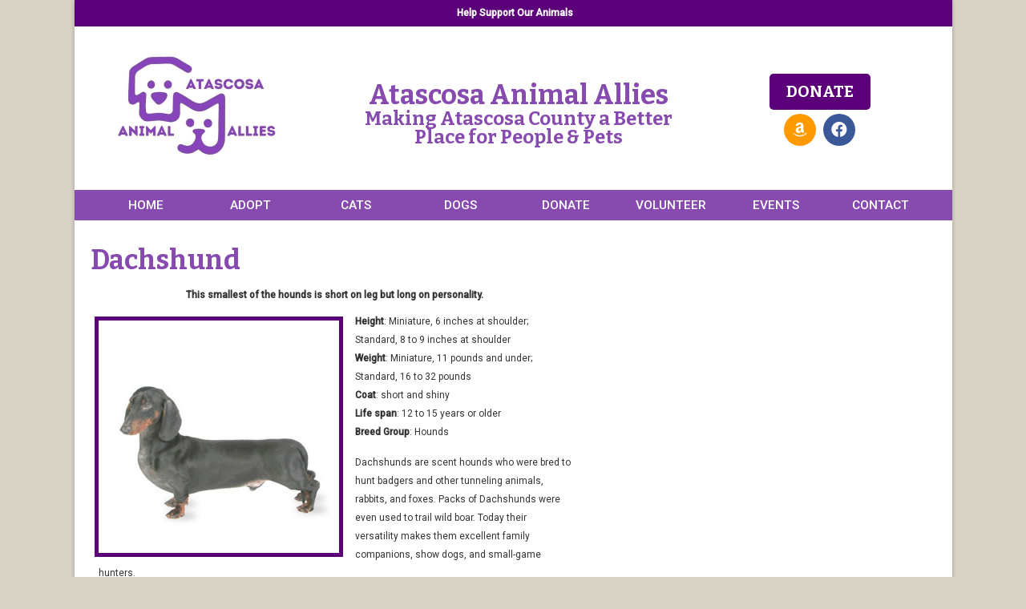

--- FILE ---
content_type: text/html; charset=UTF-8
request_url: https://www.atascosaanimalallies.org/info/breedInfo?BreedID=127
body_size: 14242
content:
<!DOCTYPE html>

<html>

<head>
<meta name="description" CONTENT="Atascosa Animal Allies Dog and Cat Rescue is located in Pleasanton, Texas 78064">
<meta property="og:title" content="Welcome to AAA "/>
<meta property="og:description" content="Atascosa Animal Allies Dog and Cat Rescue is located in Pleasanton, Texas 78064"/>
<meta property="og:url" content="https://atasanimalallies.rescuegroups.org/info/breedInfo?BreedID=127"/>
<meta property="og:type" content="cause"/>
<meta property="og:site_name" content="Atascosa Animal Allies"/>
<meta http-equiv="Content-Type" content="text/html;charset=utf-8">
<meta http-equiv="Content-Language" content="en">
<title>Welcome to AAA </title>
<script src='https://www.google.com/recaptcha/api.js'></script>
<!-- Start Styles -->
<link rel="stylesheet" type="text/css" href="https://s3.amazonaws.com/filestore.rescuegroups.org/css/site/8722.css?serial=116&a0038" />
<link rel="stylesheet" type="text/css" media="print" href="https://s3.amazonaws.com/filestore.rescuegroups.org/css/partner/layout109_print.css" />
<!-- End Styles -->
<!-- Start JavaScript includes -->
<script language=Javascript type="text/javascript" src="https://s3.amazonaws.com/filestore.rescuegroups.org/scripts/lang_en.js?a0038"></script>
<script language=Javascript type="text/javascript" src="https://s3.amazonaws.com/filestore.rescuegroups.org/scripts/validation.js?a0038"></script>
<script language=Javascript type="text/javascript" src="/scripts/calendar/calendar2.js?a0038"></script>
<script language=Javascript type="text/javascript" src="https://s3.amazonaws.com/filestore.rescuegroups.org/scripts/rescuegroups.js?a0038"></script>

<!-- JQUERY INCLUDES -->
<script src="https://ajax.googleapis.com/ajax/libs/jquery/1/jquery.min.js" type="text/javascript"></script>
<script src="https://s3.amazonaws.com/filestore.rescuegroups.org/scripts/noncvs/jquery-json.js?a0038" type="text/javascript"></script>
<!-- END JQUERY INCLUDES -->

<!-- LIGHTBOX/PRETTYPHOTO INCLUDES -->
<link rel="stylesheet" href="https://s3.amazonaws.com/filestore.rescuegroups.org/scripts/noncvs/prettyphoto/css/prettyPhoto.css?a0038" type="text/css" media="screen" charset="utf-8" />
<script src="https://s3.amazonaws.com/filestore.rescuegroups.org/scripts/noncvs/prettyphoto/js/jquery.prettyPhoto.js?a0038" type="text/javascript" charset="utf-8"></script>
<!-- END LIGHTBOX/PRETTYPHOTO INCLUDES -->

<!-- End JavaScript includes -->

<!-- Start Custom Page Header -->
<link rel="preconnect" href="https://fonts.gstatic.com">
<link href="https://fonts.googleapis.com/css2?family=Bitter:wght@700&family=Roboto:wght@400;500&display=swap" rel="stylesheet">

<link rel="stylesheet" href="https://use.fontawesome.com/releases/v5.14.0/css/all.css" integrity="sha384-HzLeBuhoNPvSl5KYnjx0BT+WB0QEEqLprO+NBkkk5gbc67FTaL7XIGa2w1L0Xbgc" crossorigin="anonymous">

<!-- End Custom Page Header -->

</head>

<body id="Page1166" class="yui-skin-sam">

<script type="text/javascript">
var gScriptsURL = "https://s3.amazonaws.com/filestore.rescuegroups.org/scripts";
var gImagesURL = "https://s3.amazonaws.com/imagesroot.rescuegroups.org";
var gImagesOursURL = "https://s3.amazonaws.com/imagesroot.rescuegroups.org";
</script>

<!-- Google tag (gtag.js) -->
<script async src="https://www.googletagmanager.com/gtag/js?id=G-2YLGBZWPMB"></script>
<script>
  window.dataLayer = window.dataLayer || [];
  function gtag(){dataLayer.push(arguments);}
  gtag('js', new Date());

  gtag('config', 'G-2YLGBZWPMB');
</script>

<script language=Javascript src="https://s3.amazonaws.com/filestore.rescuegroups.org/scripts/noncvs/menu_files/menu.js"></script>


<script language=Javascript src="/custom/layout/109/menu_tpl.js"></script>

<script language=Javascript src="/custom/layout/109/menu_items?SiteMenuID=2045"></script>

<div id="bodyContainer" class="siteWidth">
<a name="top"></a>
<table id="header" cellpadding="0" cellspacing="0" border="0" class="siteWidth">
<tbody>
<tr><td id="headerContent">
<div id="editableHeader" class=""><div class="topBar">
<div><a href="https://www.chewy.com/g/atascosa-animal-allies-inc_b73397204">Help Support Our Animals</a></div>
</div>

<table style="width: 100%;">
<tbody>
<tr>
<td style="width: 231px; vertical-align: middle;"><a href="/"><img alt="Atascosa Animal Allies Logo" height="150" id="logo" src="https://s3.amazonaws.com/imagesroot.rescuegroups.org/webpages/s8722nbdhdoa7f67.jpg" style="border-width: 0px; border-style: solid;" width="250"></a></td>
<td style="width: 337px; vertical-align: middle;">
<h1 style="text-align: center;">Atascosa Animal Allies</h1>

<h2 style="text-align: center;">Making Atascosa County a Better Place for People &amp; Pets</h2>
</td>
<td style="width: 258px; vertical-align: middle;">
<h4 align="center"><a href="/info/donate">Donate</a></h4>

<div><div class="color-social-media-icons"> 
<a href="https://smile.amazon.com/ch/82-3068046"><i class="fab fa-amazon"></i></a> 
<a href="https://www.facebook.com/Atascosaanimalalliesrescue"><i class="fab fa-facebook"></i></a> 
<!--<a href="https://twitter.com/"><i class="fab fa-twitter"></i></a>-->
<!--<a href="https://www.instagram.com/"><i class="fab fa-instagram"></i></a>-->
<!--<a href="https://www.tiktok.com/@"><i class="fab fa-tiktok"></i></a>-->
</div></div>
</td>
</tr>
</tbody>
</table>
</div></div>
</td></tr>
<tr><td id="headerMenu">
<script language="JavaScript" type="text/javascript">
<!--//
new menu (LAYOUTMENU_ITEMS0, LAYOUTMENU_POS1, {'forms' : ["fdiv"], 'zIndex' : 20});
//-->
</script>
</td></tr>
</tbody>
</table>
<table id="content" class="siteWidth" cellpadding="0" cellspacing="0" border="0">
<tbody>
<tr>

<td id="left"><div id="leftContainer">
<script language="JavaScript" type="text/javascript">
document.getElementById("left").style.display='none';
</script>
</div></td>

<td id="center"><div id="centerContainer">
  	<div id="pageMessagesContainer" style="display:none">
  	  	<div class="pageMessagesBox" id="pageMessagesBox"></div>
  	</div>
  	

<!-- End Top Include -->
<style>

body {
	text-align:left;
  font-size:12px;
  font-wieght:normal;
}

#breedInfoContainer {
	width:610px;
	text-align:center;
}
#breedSummary {
	text-align:center;
	margin-left:auto;
	margin-right:auto;
	font-weight:bold;
	margin-bottom:10px;
}

#breedTop {
	width:600px;
	display:block;
}

#breedPhoto {
 padding:5px;
 float:left;
 margin-right:10px;
 display:inline;
}

#breedPhoto img {
 vertical-align:top;
 border:5px solid #5C007A;
 float:left;
}

#breedTopRight{
	margin-left:10px;
	text-align:left;
}

#breedMore {
display:block;
margin-top:10px;
width:auto;
}

.breedInfoVital {
	font-weight:bold;
}

.breedInfoRating img {
 vertical-align:middle;
}

#breedStats {
	margin-bottom:15px;
}

#breedDescription {

}

#breedInfoMore{
}

.breedInfoMoreRow {
width:400px;
height:20px;
display:block;
margin-top:4px;
margin-bottom:4px;
margin-left:auto;
margin-right:auto;
}

.breedInfoCharacteristic {
	width:200px;
	text-align:left;
	float:left;
}

.breedInfoRating {
	width:200px;
	text-align:right;
	float:left;
}

.barOn {
	display:inline;
	margin-right:3px;
	background-color:#333;
	border:1px solid #333;
}

.barOff {
	height:10px;
	width:5px;
	display:inline;
	margin-right:3px;
	background-color:#FFF;
	border:1px solid #333;
}

#linktodogtime{
	margin-left:10px;
}
</style>

  <link rel="canonical" href="http://dogtime.com/dog-breeds/dachshund"/>
	<div id="breedInfoContainer">
	<div class="pageCenterTitle">Dachshund</div>
	<div id="breedSummary">This smallest of the hounds is short on leg but long on personality.</div>
	<div id="breedTop">
	<div id="breedPhoto"><img src="https://s3.amazonaws.com/imagesroot.rescuegroups.org/breedinfo/breeds/large/dachshund.jpg"></div>
	<div id="breedTopRight">
	<div id="breedStats">
	<span class="breedInfoVital">Height</span>: <span class="breedInfoStat">Miniature, 6 inches at shoulder; Standard, 8 to 9 inches at shoulder</span><br>
	<span class="breedInfoVital">Weight</span>: <span class="breedInfoStat">Miniature, 11 pounds and under; Standard, 16 to 32 pounds</span><br>
	<span class="breedInfoVital">Coat</span>: <span class="breedInfoStat">short and shiny</span><br>
	<span class="breedInfoVital">Life span</span>: <span class="breedInfoStat">12 to 15 years or older</span><br>
	<span class="breedInfoVital">Breed Group</span>: <span class="breedInfoStat">Hounds</span><br>
	</div>
	<div id="breedDescription">Dachshunds are scent hounds who were bred to hunt badgers and other tunneling animals, rabbits, and foxes. Packs of Dachshunds were even used to trail wild boar. Today their versatility makes them excellent family companions, show dogs, and small-game hunters.</div>
	</div>
	</div>
	<div id="linktodogtime">
	<a href="http://dogtime.com/dog-breeds/dachshund" target="_blank">Dachshund</a> profile on DogTime.com
	</div>
	<div id="breedMore">
	<div class="pageCenterTitle">General Characteristics</div>
					<div class="breedInfoMoreRow">
<div class="breedInfoCharacteristic">Amount of shedding</div>
<div class="breedInfoRating"><div class="barOn">&nbsp;&nbsp;</div><div class="barOn">&nbsp;&nbsp;</div><div class="barOn">&nbsp;&nbsp;</div><div class="barOff">&nbsp;&nbsp;</div><div class="barOff">&nbsp;&nbsp;</div></div></div>
										<div class="breedInfoMoreRow">
<div class="breedInfoCharacteristic">Cold tolerance</div>
<div class="breedInfoRating"><div class="barOn">&nbsp;&nbsp;</div><div class="barOn">&nbsp;&nbsp;</div><div class="barOff">&nbsp;&nbsp;</div><div class="barOff">&nbsp;&nbsp;</div><div class="barOff">&nbsp;&nbsp;</div></div></div>
										<div class="breedInfoMoreRow">
<div class="breedInfoCharacteristic">Drooling potential</div>
<div class="breedInfoRating"><div class="barOn">&nbsp;&nbsp;</div><div class="barOff">&nbsp;&nbsp;</div><div class="barOff">&nbsp;&nbsp;</div><div class="barOff">&nbsp;&nbsp;</div><div class="barOff">&nbsp;&nbsp;</div></div></div>
										<div class="breedInfoMoreRow">
<div class="breedInfoCharacteristic">Ease of training</div>
<div class="breedInfoRating"><div class="barOn">&nbsp;&nbsp;</div><div class="barOn">&nbsp;&nbsp;</div><div class="barOn">&nbsp;&nbsp;</div><div class="barOff">&nbsp;&nbsp;</div><div class="barOff">&nbsp;&nbsp;</div></div></div>
					<div class="breedInfoMoreRow">
<div class="breedInfoCharacteristic">Friendly toward strangers</div>
<div class="breedInfoRating"><div class="barOn">&nbsp;&nbsp;</div><div class="barOn">&nbsp;&nbsp;</div><div class="barOff">&nbsp;&nbsp;</div><div class="barOff">&nbsp;&nbsp;</div><div class="barOff">&nbsp;&nbsp;</div></div></div>
																									<div class="breedInfoMoreRow">
<div class="breedInfoCharacteristic">Predatory tendencies</div>
<div class="breedInfoRating"><div class="barOn">&nbsp;&nbsp;</div><div class="barOn">&nbsp;&nbsp;</div><div class="barOn">&nbsp;&nbsp;</div><div class="barOn">&nbsp;&nbsp;</div><div class="barOn">&nbsp;&nbsp;</div></div></div>
										<div class="breedInfoMoreRow">
<div class="breedInfoCharacteristic">Vigor</div>
<div class="breedInfoRating"><div class="barOn">&nbsp;&nbsp;</div><div class="barOn">&nbsp;&nbsp;</div><div class="barOff">&nbsp;&nbsp;</div><div class="barOff">&nbsp;&nbsp;</div><div class="barOff">&nbsp;&nbsp;</div></div></div>
															<div class="breedInfoMoreRow">
<div class="breedInfoCharacteristic">Potential for weight gain</div>
<div class="breedInfoRating"><div class="barOn">&nbsp;&nbsp;</div><div class="barOn">&nbsp;&nbsp;</div><div class="barOn">&nbsp;&nbsp;</div><div class="barOn">&nbsp;&nbsp;</div><div class="barOn">&nbsp;&nbsp;</div></div></div>
					<div class="breedInfoMoreRow">
<div class="breedInfoCharacteristic">Sensitivity</div>
<div class="breedInfoRating"><div class="barOn">&nbsp;&nbsp;</div><div class="barOn">&nbsp;&nbsp;</div><div class="barOn">&nbsp;&nbsp;</div><div class="barOn">&nbsp;&nbsp;</div><div class="barOff">&nbsp;&nbsp;</div></div></div>
					<div class="breedInfoMoreRow">
<div class="breedInfoCharacteristic">Watchdog ability</div>
<div class="breedInfoRating"><div class="barOn">&nbsp;&nbsp;</div><div class="barOn">&nbsp;&nbsp;</div><div class="barOn">&nbsp;&nbsp;</div><div class="barOff">&nbsp;&nbsp;</div><div class="barOff">&nbsp;&nbsp;</div></div></div>
					<div class="breedInfoMoreRow">
<div class="breedInfoCharacteristic">Affectionate with family</div>
<div class="breedInfoRating"><div class="barOn">&nbsp;&nbsp;</div><div class="barOn">&nbsp;&nbsp;</div><div class="barOn">&nbsp;&nbsp;</div><div class="barOn">&nbsp;&nbsp;</div><div class="barOff">&nbsp;&nbsp;</div></div></div>
					<div class="breedInfoMoreRow">
<div class="breedInfoCharacteristic">Compatible with kids</div>
<div class="breedInfoRating"><div class="barOn">&nbsp;&nbsp;</div><div class="barOn">&nbsp;&nbsp;</div><div class="barOff">&nbsp;&nbsp;</div><div class="barOff">&nbsp;&nbsp;</div><div class="barOff">&nbsp;&nbsp;</div></div></div>
					<div class="breedInfoMoreRow">
<div class="breedInfoCharacteristic">Easy to groom</div>
<div class="breedInfoRating"><div class="barOn">&nbsp;&nbsp;</div><div class="barOn">&nbsp;&nbsp;</div><div class="barOn">&nbsp;&nbsp;</div><div class="barOff">&nbsp;&nbsp;</div><div class="barOff">&nbsp;&nbsp;</div></div></div>
										<div class="breedInfoMoreRow">
<div class="breedInfoCharacteristic">General health</div>
<div class="breedInfoRating"><div class="barOn">&nbsp;&nbsp;</div><div class="barOn">&nbsp;&nbsp;</div><div class="barOff">&nbsp;&nbsp;</div><div class="barOff">&nbsp;&nbsp;</div><div class="barOff">&nbsp;&nbsp;</div></div></div>
							</div>
	<div style="font-weight:bold;font-size:1.2em; padding:3px; margin-top:10px;" align="center">
	<a style="text-decoration:none;" href="http://dogtime.com">
	Brought to you by <img style="vertical-align:middle;" src="http://dogtime.com/images/link/btn_link_88x31.gif" border="0" target="_blank" alt="DogTime is the premier site for people to find a dog match, research dogs of all breeds, and find a list of top dog names." /></a>
	</div>
	<br><br>
	</div>
	
</body>
</html>

--- FILE ---
content_type: text/html; charset=UTF-8
request_url: https://www.atascosaanimalallies.org/custom/layout/109/menu_items?SiteMenuID=2045
body_size: 528
content:

// menu_items.js file
// comments block here

var LAYOUTMENU_ITEMS0 =[

["Home", "/"],
["Adopt", "/info/adoption"],
["Cats", "#", null,
	["View Cats", "/animals/browse?species=Cat"],
	["Barn Cats", "/info/display?PageID=19642"]
],
["Dogs", "/animals/browse?species=Dog"],
["Donate", "/info/donate"],
["Volunteer", "/info/display?PageID=20958"],
["Events", "/info/events"],
["Contact", "/info/contact", null,
	["About Us", "/info/index"],
	["Successful Adoptions", "/animals/successes"],
	["Photo Gallery", "/info/photos"]
]
];


--- FILE ---
content_type: text/css
request_url: https://s3.amazonaws.com/filestore.rescuegroups.org/css/site/8722.css?serial=116&a0038
body_size: 44950
content:
body {
  margin: 0;
  border:0;
  background-color: #FFF;
}

body, td, .standardText {
  font-family: Tahoma, Geneva, sans-serif;
  color: #333;
}

.mceContentBody, .editorBody {
   background: #FFF !important;
	 font-size: inherit;
   font-size:14px;
	 text-align:left;
	 padding:5px;
}

input, select {
  font-family: Tahoma, Geneva, sans-serif;
  font-size: smaller;
	margin: 2px;
	padding: 1px;
}

.pageCenterTitle {
  text-align: center;
  font-size: 20px;
  font-weight: bold;
  padding-top: 10px;
  padding-bottom: 12px;
  display:block;
}

legend {
  font-size: 1.2em;
  font-weight: bold;
  padding:0 5px;
}

.navLinks {
  TEXT-ALIGN: center;
  padding-bottom: 20px;
  font-size: smaller;
}

.standout {
  color: #5C007A !important;
}

a:link, .standout {
  color: #5C007A;
}

a:visited {
  color: #5C007A;
}

a:active {
  color: #5C007A;
}

a:hover {
  color: #9C64A6;
}


.secondary {
  color: #FFF;
  background-color: #874BAF;
}

.secondary .editableShow {
  border: 1px solid #FFF;
}

.strong {
  color: WHITE;
  background-color: #5C007A;
}

.menuText {
  font-size: 10px;
  color: #FFF;
}

.menuText a:link, .menuText a:visited {
  color: #FFF;
  text-decoration: none;
}

.menuText a:hover {
  color: #5C007A;
}

.menuL1, .menuL2, .menuL3 {
  cursor: default;
}

.contentSectionHeader {
  background-color: #874BAF;
  text-align: center;
  font-weight: Bold;
  font-style: Italic;
  color: #FFF;
	margin: 8px 0px 8px 0px;
	display:block;
}

.fieldMessageArea {
  white-space: no-wrap;
  margin-left: 3px;
  font-weight: bold;
}

.ddDivider {
  background-color: beige;
  letter-spacing: .5px;
  font-weight: bold;
}

.ddControl {
  color: darkred;
}

.ddCurrent {
  color: darkred;
  font-weight: bold;
}

.ddFaded {
}

/*  Table styles  */

table.portalTable {
	width: 450px;
  margin-top: 4px;
	margin-bottom: 4px;
	border: 1px solid #333;
	empty-cells: show;
  border-collapse: collapse;
}

.portalTable caption {
  font-size: 120%;
	font-weight: bold;
}

.portalTable thead td, .portalTable tfoot td {
	border-bottom: 1px inset #333;
  background-color: #874BAF;
  font-size: .72em;
  font-weight: bold;
  color: #FFF;
  padding: 4px;
  white-space: nowrap;
	vertical-align: middle;
}

.portalTable thead td a:hover {
  cursor: pointer;
}

.portalTable td {
  font-size: .72em;
  vertical-align: top;
	padding: 4px;
}

.portalTableSectionLeft {
  font-size: 115%;
  float: left;
  display: inline;
}

.portalTableSectionRight {
  background-color: #FFF;
	color: #333;
  float: right;
  display: inline;
  padding: 3px;
}

.portalTableSectionRight div {
  border-left: 4px solid #333;
}

.portalTableName {
  text-align: right;
  vertical-align: top;
  border-bottom: 1px inset #333;
}

.portalTableValue {
  border-bottom: 1px inset #333;
  padding-left: 8px !important;
  text-align: left;
}

.portalTableValueRequired {
  border-left: 4px solid #333;
  border-bottom: 1px inset #333;
  text-align: left;
}

.portalTableValueStandout {
  border-bottom: 1px inset #333;
  padding-left: 8px !important;
  color: #FFF;
  background-color: #874BAF;
}

.portalTableValue .fieldError, .portalTableValueRequired .fieldError {
	color: #5C007A;
	font-weight: bold;
}

.portalText, .portalTable textarea {
  color: #333;
  border: 1px solid #333;
  font-family: Tahoma, Geneva, sans-serif;
  font-size: 1.1em;
}

.portalTableValue>.portalText {
  font-size: 1em;
	padding: 1px;
}

.portalTable select, .portalSelect {
  color: #333;
  border: 1px solid #333;
	font-size: 1em;
}

.portalCheckbox {
  margin: 0px;
}

.portalButton, .portalSubmit, .submit {
  background-color: #874BAF;
  font-weight: bold;
  color: #FFF;
  border: 1px solid #FFF;
  margin: 10px 5px;
}

.portalButton:hover, .portalSubmit:hover, .submit:hover {
  background-color: #5C007A;
  color: WHITE;
  border: 1px solid #874BAF;
}

.portalActions {
  text-align: left;
  font-weight: bold;
  vertical-align: top;
}

.portalTable .sorttable_nosort {
  white-space: nowrap;
}

.atb {
  border-bottom: 1px inset #874BAF;
  line-height: 1.5em;
}

/*  End Table Styles  */

.addNewItem {
  white-space: nowrap;
}

.center {
  text-align: center;
}

.message {
  margin-left: auto;
  margin-right: auto;
  text-align: center;
  width: 300px;
  padding: 10px;
  margin-bottom: 15px;
  background-color: #874BAF;
  border: black solid 1px;
  font-weight: bold;
  font-size: 13px;
  color: #FFF;
}

#pageMessagesBox {
  margin-left: auto;
  margin-right: auto;
  text-align: center;
  width: 500px;
  padding: 10px;
  margin-bottom: 15px;
  background-color: #874BAF;
  border: black solid 1px;
  font-size: 13px;
  color: #FFF;
}

.pageMessageError {
  margin:3px;
  margin-bottom:7px;
  text-align:left;
}

a.clicktoerror {
  text-decoration:underline;
  cursor:pointer;
  font-weight:bold;
}

a.clicktoerror:hover {
  text-decoration:none;
}

.error, .required {
color: #5C007A;
font-weight: bold;
font-size: .85em;
margin-left: 2px;
}

.note {
color: #5C007A;
font-size: .85em;
}

.formButtons {
text-align:center;
}

.comments {
  font-size: .85em;
  background-color: #874BAF;
  color: #FFF;
  margin: 20px;
  padding: 8px;
  border: 1px solid #FFF;
}

.rainbowbridgeTop, .browsekittensTop, .browseTop {
  margin: 5px;
}

.littlespace {
  margin: 8px;
}

.animalDetailBlock {
  margin-top: 15px;
  margin-bottom: 15px;
}

.animalDetailTitle {
  font-weight: bold;
}

.smallFormField {
  margin: 1px;
  padding: 1px;
  font-size: 10px;
  border-style: solid;
  border-width: 1px;
  border-color: black;
}

.flags {
  text-align: center;
}

.flags img {
  border: none;
  vertical-align: middle;
}

.translate {
  background-color: yellow;
  color: black;
  font-weight: bold;
  cursor: pointer;
}

.nowrap {
  white-space: nowrap;
}

.inline {
	display : inline;
}

.animalimg {
  text-decoration: none;
    border: 1px solid black;
}

.logoimg {
  border: none;
  margin: 5px;
}

.AnimalAd {
  border: none;
  text-align: center;
  font-size: x-small;
  margin:10px
}

.smaller, .boxedLinks {
  font-size: smaller;
}

.iGive {
  background-image: url(https://s3.amazonaws.com/imagesroot.rescuegroups.org/swingbags120.gif);
}

.noFormatting {
  margin: 10px;
}

.littleFont{
	font-size:0.65em;
}

.affiliate {
	text-align : center;
	font-size:0.65em;
	margin-left : auto;
	margin-right : auto;
	margin-top : 5px;
	width : 100%;
}

#affiliateVolunteerMatch {
	background-color:white;
	margin-left:auto;
	margin-right:auto;
	width:130px;
}

#affiliateUnitedWay {
	background-color:white;
	margin-left:auto;
	margin-right:auto;
	width:100px;
}

#affiliatePaypal {
  width: 73px;
  height: 44px;
  margin-right: auto;
  margin-left: auto;
  background: url(https://s3.amazonaws.com/imagesroot.rescuegroups.org/x-click-butcc-donate.gif);
  background-repeat: no-repeat;
  background-position: center;
  cursor: pointer;
}

/*  Admin only styles  */

.adminMenu {
  width: 100%;
  background: #874BAF;
}

.adminOnly {
  font-weight: bold;
  color: #5C007A;
}

.QAHidden {
	font-size: smaller;
	display: none;
}
.QAVisible {
	font-size: smaller;
	display: block;
}

.completedFormQuestion {
  font-weight: bold;
}

.completedFormAnswer {
}

/* Styles for the Tigra Menu */
/* Style for a block - DIV */
.m0table {
	background: #5C007A;
	border: 1px none #5C007A;
}
/* Style for outer tag, mout (mouse out) state */
.m0mouto {
	background: #FFF;
}

.m0movero, .m0mdowno {
	background: #874BAF;
}

/* Style for inner tag, mover (mouse over) state */
.m0inner, .m0mouti, .m0moveri, .m0mdowni {
	font-family: Tahoma, Geneva, sans-serif;
	font-size: 12px;
	padding: 3px;
}

.m0mouti {
  background-color: #FFF;
  color: #333;
}

.m0moveri {
  background-color: #874BAF;
  color: #FFF;
}

.m0mdowni {
  background-color: #5C007A;
  color: WHITE;
}

#actionsButtonsBottom, #actionsButtonsTop {
  width: 525px;
	margin-left: auto;
	margin-right: auto;
}

.dataTableForm {
  display: inline;
}

#PageFooter {
  margin-top: 15px;
}

#PageHeader {
  margin-bottom: 15px;
}

.hiddenNotification {
  display: none;
}

.visibleNotification {
  font-size: .7em;
  background-color: #874BAF;
  color: #FFF;
  border: 1px solid #FFF;
  width: 250px;
  padding: 3px;
  white-space: nowrap;
  margin-left: auto;
  cursor: pointer;
	font-weight: bold;
	text-align: center;
  position: fixed;
  _position: absolute;
  top: 0px;
	_top:expression(eval(document.body.scrollTop));
  right: 0px;
}

html>body>.visibleNotification {
  position: fixed;
}

.copyright {
  text-align: center;
	margin: 15px;
	font-size:.65em;
}

.poweredby {
  text-align: center;
	margin: 15px;
}

.browsePicture{
float:left !important;
height:auto;
margin-right:15px;
overflow : hidden;
text-align:center !important;
width:260px;
}

.browseInfo{
text-align:left !important;
float : left !important;
width : 200px;
height:auto;
}

.browse{
text-align:left !important;
height:auto;
overflow : hidden;
width: 480px;
font-size: smaller;
margin-bottom : 15px;
margin-right : auto;
margin-left : auto;
}

.browseNoPicture {
border-bottom:2px solid black;
border-top:2px solid black;
float:left !important;
height:auto;
margin-right:15px;
overflow:hidden;
text-align:center !important;
width:260px;
}

.browseContainer {
text-align : center;
}

.npLinks {
  text-align: center;
	padding: 30px;
  /*clear: both;
  //margin: 20px;*/
}

.highlighted {
margin: 5px auto 15px auto;
text-align:left !important;
height:auto;
overflow : hidden;
width: 100%;
font-size: smaller;
}

.highlightedPicture {
float:left !important;
height:auto;
margin-right:15px;
text-align:center !important;
width:110px;
}

.highlightedInfo{
text-align:left !important;
float : left !important;
width : 380px;
height:auto;
}

.hightlightedReadMore {
font-size:smaller;
}

.lastUpdatedDT {
	text-align : center;
	font-size : 8pt;
}

.tinyMCEfontSize1 {
	font-size : 8pt;
}

.tinyMCEfontSize2 {
	font-size : 10pt;
}

.tinyMCEfontSize3 {
	font-size : 12pt
}

.tinyMCEfontSize4 {
	font-size : 14pt;
}

.tinyMCEfontSize5 {
	font-size : 18pt;
}

.tinyMCEfontSize6 {
	font-size : 24pt;
}

.tinyMCEfontSize7 {
	font-size : 36pt;
}

/*New Admin Menu Styles*/
/* Style for a block - DIV */
.m0table {
	background: #874BAF;
	border: 1px none #874BAF;
}
/* Style for outer tag, mout (mouse out) default state */
.m0default {
	background: #FFF;
}
/* Style for outer tag, mover (mouse over) state */
.m0hover {
	background: #874BAF;
}
/* Style for outer tag, mdown (mouse down) state */
.m0clicked {
	background: #874BAF;;
}
/* Style for inner tag */
.m0inner {
	font-family: Tahoma, Geneva, sans-serif;
	font-size: 12px;
	padding: 3px;
	color : #333;
}
.m0innerhover {
	font-family: Tahoma, Geneva, sans-serif;
	font-size: 12px;
	padding: 3px;
	color : #FFF;
}
.m1table {
	background: #874BAF;
	border: 1px none #874BAF;
}
/* Style for outer tag, mout (mouse out) default state */
.m1default {
	background: #FFF;
}
/* Style for outer tag, mover (mouse over) state */
.m1hover {
	background: #874BAF;
}
/* Style for outer tag, mdown (mouse down) state */
.m1clicked {
	background: #874BAF;;
}
/* Style for inner tag */
.m1inner {
	font-family: Tahoma, Geneva, sans-serif;
	font-size: 12px;
	padding: 3px;
	color : #333;
}

.m2table {
	background: #874BAF;
	border: 1px none #874BAF;
}
/* Style for outer tag, mout (mouse out) default state */
.m2default {
	background: #FFF;
}
/* Style for outer tag, mover (mouse over) state */
.m2hover {
	background: #874BAF;
}
/* Style for outer tag, mdown (mouse down) state */
.m2clicked {
	background: #874BAF;;
}
/* Style for inner tag */
.m2inner {
	font-family: Tahoma, Geneva, sans-serif;
	font-size: 12px;
	padding: 3px;
	color : #333;
}

.helpPopupLink {
  text-decoration: none;
	font-weight: bold;
}

.helpPopupLink span {
	color: #5C007A;;
}

.bd {
  letter-spacing: .4px;
  font-size: 130%;
  color:#336699;
  text-align:center;
}

.bd img {
 vertical-align:middle;
}

#closePopUp{
	text-align:right;
}

#closePopUp a, #closePopUp a:link, #closePopUp a:visited, #closePopUp a:hover{
	color:#333;
	text-decoration:none;
	font-weight:bold;
	font-size:1.2em;
	text-transform:uppercase;
}

.yui-skin-sam .mask {
  background-color:#000000 !important;
  opacity:0.75 !important;
}

.yui-panel-container, .shadow {

}

.mask{

background-color:#000000 !important;
  opacity:0.75 !important;
}

.yui-skin-sam .yui-panel .hd {
  background:#F7F7F7 url('') !important;
  background-image:none !important;
  background-color:#F7F7F7 !important;
}

.yui-skin-sam .yui-panel .ft {
  background:#F7F7F7 url('') !important;
  background-image:none !important;
  background-color:#F7F7F7 !important;
}

#dogTimeSAD {
display:block;
text-align:center;
}

#dogTimeSAD img {
border:0px;
}

#dogTimeSAC {
display:block;
text-align:center;
}

#dogTimeSAC img {
border:0px;
}

.sparky {
height:350px;
width:170px;
margin-left:auto;
margin-right:auto;
padding:3px;
text-align:center;
}

/* Sytles for new grid animal list */

.animalBrowsePanel {
font-size:12px;
width:auto;
text-align:center;
}

.animalBrowsePanel hr {
  border: solid #5C007A 0;
  border-top-width: 1px;
  height: 0;
  color: #5C007A;
  margin:3px 0;
}

.animalGrid {
	margin-left:auto;
	margin-right:auto;
	width:600px;
}

.animalGrid .searchResultsCell {
    width: 300px;
  height: 110px;
  font: 12px Arial;
  padding: 0 6px;
  vertical-align: top;
  text-align:left;
}

.animalGrid .border {
	 border-right: 1px inset #5C007A;
}

.animalGrid .searchResultsCell img {
  border: 1px solid #874BAF;
}

.animalGrid .petName {
	display:block;
	width:100%;
	text-align:center;
	padding:6px 0 ;
	margin:3px 0 7px;
	background-color:#5C007A;
	color:WHITE;
}

.animalGrid .petName a, .animalGrid .petName a:link, .animalGrid .petName a:hover,.animalGrid .petName a:visited {
	color:WHITE;
}

.animalGrid .petNameBottom {
	display:block;
	width:100%;
	text-align:center;
	padding:3px 0 ;
	margin:3px 0 2px;
}

.animalGrid .petName,.animalGrid .petNameBottom,.animalGrid  .petBreed {
  font-weight: bold;
}

.animalGrid .noBorder {
  border-right: 0;
}

.animalBrowsePanel .pageLinks {
  margin-top: 12px;
  margin-bottom: 2px;
  background-color: #FFF;
  color:#333;
  text-align: center;
  padding: 4px;
}

.animalBrowsePanel .pageLinks a, .animalBrowsePanel .pageLinks a:visited, .animalBrowsePanel .pageLinks a:active {
  border: 1px solid #874BAF;
  padding:0 4px 1px;
  color: #874BAF;
  margin: 0 4px;
}

.animalBrowsePanel .pageLinks a:hover {
  border: 1px solid #5C007A;
}

.animalBrowsePanel .pageLinksActive {
  font-weight: bold;
  text-decoration: none;
  border: 1px solid #874BAF;
  padding:0 4px 1px;
}

.animalGrid .petPicLink {
  display: inline-block;
  text-align:center;
  float:left;
  margin:0 7px 3px;
  width:120px;
  height:120px;
}

* html .animalGrid .petPicLink {
  width:120px;
  height:120px;
}

.animalGrid .petPicLink a:hover {
  background-color: transparent;
}

.animalGrid .petDetails {
	text-align:left;
	display:inline-block;
	margin-top:1em;
	vertical-align:top;
	width:auto;
	float:left;
}

.animalGrid .petDetails span {
	display:inline-block;
	padding:2px;
}

.animalGrid .petDetails .petDescription {
	margin-top:10px;
}

#animalDetails.yui-panel .hd {
	display:none;
}
#animalDetails.yui-panel .ft {
	display:none;
}
#animalDetails.yui-panel .container-close {
	display:none;
}
#animalDetails.yui-panel .bd #closeAnimalDetails {
position:absolute;
bottom:5px;
right:7px;
font-size:12px;
letter-spacing:0px;
}

#animalDetails.yui-panel .bd #closeAnimalDetails a {
color:#5C007A;
}

.musicPlayer {
	position:fixed;
	*position:absolute;
	*left:expression(document.body.scrollLeft+document.body.clientWidth-this.clientWidth-2);
  *top:expression(document.body.scrollTop+document.body.clientHeight-this.clientHeight-2);
	bottom:2px;
	right:3px;
	padding:5px;
	background-color:#FFF;
	border:1px solid #333;
	width:190px;
}

.musicPlayer .control {
	position:absolute;
	top:3px;
	right:3px;
	z-index:10;
	cursor: pointer;
}

#mceTemplatePreview table td {
border:2px dotted #CCC;
}

#mceTemplatePreview table tbody td {
height:150px;
}

.sidebarBox {
text-align:left;
margin:10px auto;
border:1px solid #333;
background-color:#FFF;
padding:5px;
}

.sidebarBox .heading {
	font-weight:bold;
	background-color:#874BAF;
	color:#FFF;
	border:1px solid #333;
	font-size:1.15em;
	margin:1px;
	padding:3px;
	display:block;
}

.contentBoxBody {
text-align:left;
margin:10px auto;
border:1px solid #333;
padding:5px;
color:#333;
}

.contentBoxBody .heading {
	font-weight:bold;
	background-color:#874BAF;
	color:#FFF;
	border:1px solid #333;
	font-size:1.15em;
	margin:1px;
	padding:3px;
	display:block;
}

.contentBoxStrong {
text-align:left;
margin:10px auto;
border:1px solid #333;
padding:5px;
background-color:#5C007A;
	color:WHITE;
}

.contentBoxStrong .heading {
	font-weight:bold;
	background-color:#874BAF;
	color:#FFF;
	border:1px solid WHITE;
	font-size:1.15em;
	margin:1px;
	padding:3px;
		display:block;
}

.contentBoxStrong td {
	color:WHITE;
	background-color:#5C007A;
}

.contentBoxStrong a{
	 color:WHITE;
}
.contentBoxStrong a:link{
	 color:WHITE;
}
.contentBoxStrong a:visited{
	 color:WHITE;
}
.contentBoxStrong a:active{
	 color:WHITE;
}
.contentBoxStrong a:hover{
	 color:#9C64A6;
}

.contentBoxSecondary {
	text-align:left;
	margin:10px auto;
	border:1px solid #333;
	padding:5px;
	background-color:#874BAF;
	color:#FFF;
}

.contentBoxSecondary td {
	color:#FFF;
	background-color:#874BAF;
}

.contentBoxSecondary .heading {
	font-weight:bold;
	background-color:#5C007A;
	color:WHITE;
	border:1px solid #FFF;
	font-size:1.15em;
	margin:1px;
	padding:3px;
		display:block;
}

.contentBoxSecondary a{
	 color:#FFF;
}
.contentBoxSecondary a:link{
	 color:#FFF;
}
.contentBoxSecondary a:visited{
	 color:#FFF;
}
.contentBoxSecondary a:active{
	 color:#FFF;
}
.contentBoxSecondary a:hover{
	 color:#9C64A6;
}

.shopCategory {
text-align:center;
position:relative;
left:50%;
width:400px;
margin-left:-200px;
clear:left;
}

.shopPage {
text-align:center;
}

.siteSearchForm {
    border: 1px solid;
    font-size: 90%;
    margin: 5px 5px 10px;
    padding: 3px;
}

.siteSearchFormInline {
    border: 0px solid;
}

.hiddenElement {
  display:none;
}

#sponsorAnimalMainImage {
  float: left;
  margin: 0px 10px 0px 0px; 
  overflow: visible;
}

#sponsorAnimalSummary {
  text-align: left; 
  width: auto;
}

#animalSummary {
  margin-top: 15px;
  margin-bottom: 15px;
  font-size: larger;
  letter-spacing: 1.2px;
}

.message {
  color: #FFFFED;
  font-weight: bold;
  font-size: 13px;
  text-align: center;
  width: 300px;
  padding: 10px;
  margin-bottom: 15px;
  background-color: #336699;
  border: 1px solid #BBDBE6;
  margin-left: auto;
  margin-right: auto;
}

.message a {
  color: #FFFFED;
}

.pageMessageError {
	text-align: left;
	color: #900;
	margin-bottom: 2px;
	margin-left: 5px;
}
 
.pageMessageWarning {
	text-align: left;
	margin-bottom: 2px;
	margin-left: 5px;
}
 
.pageMessageInformational {
	text-align: left;
	margin-bottom: 2px;
	margin-left: 5px;
}

/* Override some styles from style_common.inc */
input, select {
  font-size: inherit;
}

.navLinks {
  font-size: inherit;
}

.portalTable caption {
  font-size: 1.2em;
}

.portalTable thead td, .portalTable tfoot td {
  font-size: inherit;
}

.portalTable td {
  font-size: inherit;
}

.portalTableSectionLeft {
  font-size: 1.1em;
}

.portalText, .portalTable textarea {
  font-size: 1.1em;
}

.portalTableValue>.portalText {
  font-size: 1em;
}

.portalTable select, .portalSelect {
	font-size: 1em;
}

.message {
  font-size: inherit;
}

.comments {
  font-size: .85em;
}

.animalSummary {
  font-size: inherit;
}

.smaller, .boxedLinks {
  font-size: .85em;
}

.affiliate {
	font-size:1em;
}

.QAHidden {
	font-size: .85em;
}
.QAVisible {
	font-size:.85em;
}

.visibleNotification {
  font-size: .85em;
}

html>body>.visibleNotification {
  position: fixed;
}

.copyright {
  text-align: center;
	margin: 15px;
	font-size:.85em;
}

.browse, .highlightedInfo{
font-size:14px;
}

.highlighted {
font-size:14px;
}

.highlightedPicture {
margin-top: -15px;
}

.hightlightedReadMore {
font-size:14px;
}

.lastUpdatedDT {
	text-align : center;
	font-size:14px;
}

.bd {
  font-size:inherit;
}

#closePopUp a, #closePopUp a:link, #closePopUp a:visited, #closePopUp a:hover{
	font-size:14px;
}

.littlespace {
	font-size:1em;
}

.littleFont {
	font-size:1em;
}

#sideBarHits{
	text-align:center;
	margin-top:5px;
}

#sideBarHits img {
	vertical-align:middle;
}

.portalTable tbody td {
	background : #FFF none repeat scroll 0 0;
}

body, td {
	font-size:14px;
	color:#333;
  line-height:1.4em;
}


.portalTableValueStandout {
	background-color:#874BAF !important;
	border-bottom:1px inset #FFF !important;
	color:#FFF !important;
	padding-left:8px !important;
}

.secondary {
  color:#FFF;
  background-color:#874BAF;
}

.secondary a{
	 color:#FFF;
}
.secondary a:link{
	 color:#FFF;
}
.secondary a:visited{
	 color:#FFF;
}
.secondary a:active{
	 color:#FFF;
}
.secondary a:hover{
	 color:#9C64A6;
}

.contentSectionHeader {
	color:#333;
	background-color:#FFF;
	text-align:left;
	font-size:1.25em;
	font-style:normal;
	border-bottom:2px solid #874BAF;
	padding-bottom:3px;
}
.contentSectionHeader a{
	 color:#5C007A;
	 text-decoration:none;
}
.contentSectionHeader a:link{
	 color:#5C007A;
}
.contentSectionHeader a:visited{
	 color:#5C007A;
}
.contentSectionHeader a:active{
	 color:#5C007A;
}
.contentSectionHeader a:hover{
	 color:#9C64A6;
}

.portalTable thead td a, .portalTable tfoot td a{
	 color:#FFF;
}
.portalTable thead td a:link, .portalTable tfoot td a:link{
	 color:#FFF;
}
.portalTable thead td a:visited, .portalTable tfoot td a:visited{
	 color:#FFF;
}
.portalTable thead td a:active, .portalTable tfoot td a:active{
	 color:#FFF;
}
.portalTable thead td a:hover, .portalTable tfoot td a:hover{
	 color:#9C64A6;
}

.portalTableValueStandout a{
	 color:#FFF;
}
.portalTableValueStandout a:link{
	 color:#FFF;
}
.portalTableValueStandout a:visited{
	 color:#FFF;
}
.portalTableValueStandout a:active{
	 color:#FFF;
}
.portalTableValueStandout a:hover{
	 color:#9C64A6;
}

.message a{
	 color:#FFF;
}
.message a:link{
	 color:#FFF;
}
.message a:visited{
	 color:#FFF;
}
.message a:active{
	 color:#FFF;
}
.message a:hover{
	 color:#9C64A6;
}

.comments a{
	 color:#FFF;
}
.comments a:link{
	 color:#FFF;
}
.comments a:visited{
	 color:#FFF;
}
.comments a:active{
	 color:#FFF;
}
.comments a:hover{
	 color:#9C64A6;
}

.portalTableSectionRight a, .portalTableSectionRight a:link, .portalTableSectionRight a:visited {
	color:#5C007A !important;
}

.portalTableSectionRight a:hover {
	color:#9C64A6;
}

#storiesPageLinks {
	padding-right:20px;
}

#pageMessage {
margin-top:20px;
}

.lastUpdatedDT {
	display:inline;
	float:right;
	font-size:1em;
}

.sparky {
	z-index:0;
}

.portalTable thead td, .portalTable tbody td, .portalTable tfoot td, .portalTable td, {
	font-size:14px;
}

#sidebarSparky {
	text-align:center;
	width:auto;
}

.sparky {
	height:300px;
	margin-top:7px;
}

/*Start Layout Specific Styles*/
body{
	text-align : center;
}

#adminMenuContainer .adminMenu{
	text-align : left !important;
	border-bottom : 2px solid #333;
}

body {
	background-color : #333;
}

.siteWidth {
	width : 1050px;
}

#bodyContainer {
	margin:10px 0 5px 0;
	margin-left : auto;
	margin-right : auto;
	text-align : left;
	background-color : #FFF;
	font-size:inherit;
}

#header {
	margin: 0 0 0 0;
	color: WHITE;
}

#headerContent {
  background-color : #5C007A;
  color:WHITE;
  padding:10px;
}

#headerContent a{
   color:WHITE;
}
#headerContent a:link{
   color:WHITE;
}
#headerContent a:visited{
   color:WHITE;
}
#headerContent a:active{
   color:WHITE;
}
#headerContent a:hover{
   color:#9C64A6;
}

#headerContainer a{
   color:WHITE;
}
#headerContainer a:link{
   color:WHITE;
}
#headerContainer a:visited{
   color:WHITE;
}
#headerContainer a:active{
   color:WHITE;
}
#headerContainer a:hover{
   color:#9C64A6;
}

#headerLogo{
    background:url('https://s3.amazonaws.com/imagesroot.rescuegroups.org/logos/s8722logo20210217112413.jpg') no-repeat;
  width:140px;
  height:140px;
  margin-top:10px;
  margin-right:25px;
  float:left;
  }

#headerTitle{
  padding-left:5px;
  text-align:left;
  font-size:2em;
  font-weight:bold;
  color:WHITE;
  letter-spacing:2px;
  white-space:nowrap;
}

#headerContact{
  padding-left:5px;
  text-align:left;
  color:WHITE;
  font-weight:bold;
  white-space:nowrap;
}

#headerContact span{
  display:block;
  white-space:nowrap;
}


#editableHeader {
	display:inline;
}

#orgName {
	font-size:28px;
	margin-top:10px;
}

#slogan {
	font-size:18px;
	margin-top:5px;
}

#headerCustomText .boxedLinks {
	display:none;
}

.sidebarBox {
text-align:left;
margin:10px auto 20px auto;
}

.sidebarBox .heading {
	font-weight:bold;
	background-color:#874BAF;
	color:#FFF;
	border:1px solid #333;
	font-size:1.15em;
	margin:1px;
	padding:3px;
}

.sidebarBox form {
	padding:3px 0 3px 20px;
}

.sidebarBox form .portalSubmit, .sidebarBox form .offCenter {
	margin-left:-20px;
}

.sidebarBox .menuL1 {
	padding:3px;
	margin:5px 0 5px 10px;
	font-weight:bold;
	background-color:#FFF;
	color:#333;
	border:0px solid #333;
	font-size:1.05em;
}

.sidebarBox .menuL2, .sidebarBox .menuL3 {
padding:1px 0px 1px 20px;
}

#footerAffiliates {
	padding:3px;
	text-align:center;
}

#footerAffiliates div {
	display:inline;
	*display:inline;
	padding:3px;
}

#footer td a{
	 color:WHITE;
}
#footer td a:link{
	 color:WHITE;
}
#footer td a:visited{
	 color:WHITE;
}
#footer td{
	 color:WHITE;
}
#footer td a:hover{
	 color:#9C64A6;
}

#footerContent {
	background : #5C007A;
	color: WHITE;
	min-height:200px;
}

#footerContent {
  padding:15px;
  color: WHITE;
}

#footerContent td {
  color: WHITE;
}

#footerMenu {
		padding:10px;
    text-align:center;
}

#footercopyright {
  text-align:center;
}

#copyright {
  width:600px;
  margin:auto;
}

.menuBottom, .menuBottomfirst {
	display:inline;
}

.menuBottom a, .menuBottomfirst a{
	 color:#FFF;
}
.menuBottom a:link, .menuBottomfirst a:link{
	 color:#FFF;
}
.menuBottom a:visited, .menuBottomfirst a:visited{
	 color:#FFF;
}
.menuBottom a:active, .menuBottomfirst a:active{
	 color:#FFF;
}
.menuBottom a:hover, .menuBottomfirst a:hover{
	 color:#9C64A6;
}


#sidebarmiddle {
	text-align:left;
}

#hitCounter {
	text-align:center;
}

.pageCenterTitle {
	text-align:left;
	font-size:1.55em;
}

#headerMenu {
  background-color: #874BAF;
  border-top:1px solid #FFF;
  border-bottom:1px solid #FFF;
}

#headerMenu a {
	display:inline-block;
	*display:inline;
	padding:3px;
}

#headerAffiliates {
	padding:3px;
	text-align:right;
	vertical-align:middle;
}

#headerAffiliates div {
	float:right;
	*float:none;
	padding:0 3px;
	display:inline;
}

#headerAffiliates div .littlespace {
	float:right;
	padding:0 3px;
	margin:0;
}

#headerMenu {
	vertical-align:bottom;
}

table#content {
margin-top:20px;
margin-bottom:20px;
background-color:#FFF;
}

#content tbody td {
	vertical-align:top;
}

#content tbody td#left, #content tbody td#right {
	padding: 10px 5px 5px;
	width:220px;
	*width:230px;
	text-align:center;
}

#content tbody td#center {
	padding: 0px 20px;
}

#subFooter, #subFooter a, #subFooter a:Link, #subFooter a:Hover, #subFooter a:Visited, #subFooter a:Active{
	color:#FFF;
}

/* Styles for the Tigra Menu */
/* Style for a block - DIV */
.menuLevel0 {
  background: #874BAF;
	border: 0px none #333;
	margin-left:auto;
	margin-right:auto;
}

/* Style for outer tag, mout (mouse out) state */
.menuLevel0OuterOut, .menuLevel0OuterOver, .menuLevel0OuterDown {
  /*border: 1px solid #FFF;*/
  text-align:center;
  padding: 0px;
}

/* Style for inner tag, mover (mouse over) state */
.menuLevel0InnerOut, .menuLevel0InnerOver, .menuLevel0InnerDown {
  font-family: Tahoma, Geneva, sans-serif;
  font-size:15.4px;
  /*white-space:nowrap;*/
  background-color: #874BAF;
  color: #FFF;
    padding: 0px;
  text-align:center;
}

.menuLevel0InnerOut {
}

.menuLevel0InnerOver {
  background-color: #5C007A;
  color: WHITE;
}

.menuLevel0InnerDown {
  background-color: #5C007A;
  color: WHITE;
}

.menuLevel1 {
  background: #874BAF;
  border: 0px none #333;
  margin-left:auto;
  margin-right:auto;
  padding: 0px;
}

.menuLevel1OuterOut, .menuLevel1OuterOver, .menuLevel1OuterDown {
  border: 0px solid #FFF;
  text-align:left;
  padding: 0px 0px 0px 0px;
  border-left: 3px solid #874BAF;
}

.menuLevel1InnerOut, .menuLevel1InnerOver, .menuLevel1InnerDown {
  font-family: Tahoma, Geneva, sans-serif;
  font-size:15.4px;
  white-space:nowrap;
  background-color: #874BAF;
  color: #FFF;
    padding: 0px;
  border-left: 0px solid #874BAF;
}

.menuLevel1InnerOut {
}

.menuLevel1InnerOver, .menuLevel1OuterOver {
  background-color: #5C007A;
  color: WHITE;
  padding:0px;
  border-left: 3px solid #5C007A;
}

.menuLevel1InnerDown, .menuLevel1OuterDown {
  background-color: #5C007A;
  color: WHITE;
  padding:0px;
  border-left: 3px solid #5C007A;
}




/* ===============
CSS V.1
RESCUEGROUPS.ORG
=============== */


.color-social-media-icons {
float:right;
 display: inline-block;
margin-top: -15px;
margin-bottom: -25px;
margin-right: 95px;
padding-right: 20px;
}

i.fas,
i.fab {
  font-size: 20px;
  padding: 10px;
  width: 20px;
  text-align: center;
  text-decoration: none;
  /*margin: 2px 5px  5px 2px;*/
  margin:0px 3px 40px;
  border-radius: 50%;

}

i.fas:hover, i.fab:hover {
  opacity: 0.7;
}

.fa-donate {
  background: #16a085;
  color: white;
}

.fa-paw {
  background: #138CED;
  color: white;
}

.fa-amazon {
  background: #ff9900;
    color: white;
}

.fa-facebook {
  background: #3B5998;
  color: white;
}

.fa-twitter {
  background: #55ACEE;
  color: white;
}

.fa-youtube {
  background: #bb0000;
  color: white;
}

.fa-instagram {
  background: #125688;
  color: white;
}

.fa-tiktok {
background: #000;
color: white;
}

/* ===============
WELCOME SECTION ON HOME PAGE
 =============== */

.welcome {
padding-left: 40px;
padding-right: 40px;
}

.welcome p { 
text align: center;
}

.welcome h1 { 
text align: center;
}

/* ===============
HEADER BAR
 =============== */

#headerContent .topBar {
background-color:#5C007A;
color: #fff;
padding-top: 5px;
padding-bottom: 5px; 
padding-left: 5px;
text-align: center;
}

#headerContent .topBar a:link {
color: #fff;
}

#headerContent .topBar a:hover{
color: #9C64A6;
}

#headerContent  h4 a:link, #headerContent  h4 a:visited{
    text-align: center;
    text-transform: uppercase;
    display: inline-block;
    cursor: pointer;
    color: #fff;
    background-color: #5C007A;
    text-decoration: none;
    padding: 10px 20px;
    margin: 4px 2px;
    border-radius: 5px;
    border-width: 1px;
    border-style: solid;
    border-image: initial;
    border-color: transparent;
    font-size: 20px;
}


#headerContent h4 a:hover, #headerContent h4 a:active{
background-color:#874BAF;
color: #fff;
border-color: transparent;
}


/* ===============
HEADER
  =============== */


 #headerContent h1{

}

#headerContent h2 {
margin-top: -25px;
 color: #874BAF;

}



#headerContent {
background-color: #fff;
  padding: 0px;
max-height: 120px;
height: 120px;
}


#logo {
margin-left: 20px;
padding-top: 20px;
padding-bottom: 20px;
}





/* ===============
FONT AWESOME IN HEADER
  =============== */

		.social-icons-list{
			width:100%;
			height:auto;
			margin:auto;
		}
		.social-icons-list ul{
			margin-right:30px;
	                margin-top:-30px;
			padding: 0px;
			text-align: center;
                        float: right;
		}
		.social-icons-list ul li {
			display: inline-block;
			width: 30px;
			height:30px;
			text-align: center;
			background:#9C64A6;
			border-radius: 100%;
			margin-left: 5px;
margin-right: 5px;
margin-top: 0px;
margin-bottom: 0px;


		}
		.social-icons-list ul li a{
			display: block;
			color: #fff;
			font-size: 18px;
			line-height:30px;
                  
		}
		.social-icons-list ul li:nth-child(1){
			background:#;
		}
		.social-icons-list ul li:nth-child(2){
			background:#;
		}
		.social-icons-list ul li:nth-child(3){
			background:#;
		}
		.social-icons-list ul li:nth-child(4){
			background:#;
		}
		.social-icons-list ul li:nth-child(5){
			background:#;
		}
.social-icons-list ul li:nth-child(6){
			background:#;
		}
		.social-icons-list ul li:hover{
			background: #fff;

		}



/* ===============
FONT AWESOME IN FOOTER
  =============== */

		.social-icons-list-footer{
			width:100%;
			height:auto;
			margin:auto;
			margin-top:30px;
		}
		.social-icons-list-footer ul{
			margin-right:30px;
			padding:0px;
			text-align: center;
                       margin-bottom: -40px;
		}
		.social-icons-list-footer ul li {
			display: inline-block;
			width: 40px;
			height:40px;
			text-align: center;
			background:#3498DB;
			border-radius: 100%;
			margin:0px 3px 40px;

		}
		.social-icons-list-footer ul li a{
			display: block;
			color: #fff;
			font-size: 20px;
			line-height:40px;
                  
		}
		.social-icons-list-footer ul li:nth-child(1){
			background:#;
		}
		.social-icons-list-footer ul li:nth-child(2){
			background:#;
		}
		.social-icons-list-footer ul li:nth-child(3){
			background:#;
		}
		.social-icons-list-footer ul li:nth-child(4){
			background:#;
		}
	      .social-icons-list-footer li:nth-child(5){
			background:#;
		}
.social-icons-list-footer li:nth-child(6){
			background:#;
		}
	.social-icons-list-footer ul li:hover{
			background: #004c8c;
		}


/* ===============
GENERAL SITE SETTINGS AND FONTS
  =============== */
.siteWidth {
width: 1095px;
}


body { 
background-color: #fff;
    margin: 0px;
    padding: 0px;
}


.yui-skin-sam {
  background-color:  #d7d2c5;
}


body, td, .standardText, p {
font-family: 'Roboto', sans-serif;
font-weight: 400;
font-size: 1em;
line-height: 1.95em;
}

a:link, a:visited, a:active, a:hover  { font-weight: 700; text-decoration: none; }

h1, h2, h3, h4, h5, h6, .pageCenterTitle, .contentSectionHeader {
font-family: 'Bitter', serif;
font-weight: 700;
}



h1,  .pageCenterTitle, .contentSectionHeader {
/*color: #47204a;*/
color: #874BAF;
font-size: 34px;
line-height: 40px;
}


.contentSectionHeader {
line-height: 38px;
text-align: center;
border-bottom: 0px;
background-color: #FAFAFA;
padding-top: 20px;
padding-bottom: 20px;
margin-bottom: 0px;
padding-top: 35px;
font-weight: 600;
border: 0px;
/*display: none;*/
}

.contentSectionHeader a {
font-size: 26px;
}


h1 {
    padding: 0;
}

h2  {
margin-top: 0px;
margin-bottom: 10px;
    padding: 0;
font-size: 24px;
}

h3 {
font-size: 20px;
}

h4 a:link, h4 a:visited{
    text-align: center;
    text-transform: uppercase;
    display: inline-block;
    cursor: pointer;
    color: #fff;
    background-color: #5C007A;
    text-decoration: none;
    padding: 10px 20px;
    margin: 4px 2px;
    border-radius: 5px;
    border-width: 1px;
    border-style: solid;
    border-image: initial;
    border-color: transparent;
    font-size: 20px;
}


h4 a:hover, h4 a:active{
background-color:#874BAF;
color: #fff;
border-color: transparent;
}



#animalDetailsMyRescueTable {
display: none;
}

hr {
    border: 0;
    height: 1px;
    background: #486D95;
width: 95%;
   /*background-image: linear-gradient(to right, #ccc,#17479E, #ccc);*/
}


/* HIDE SIDEBAR ON PHOTO GALLERY PAGE */

#Page306 #content tbody td#right {
display: none;
}

#Page306 #centerContainer .animalimg {
    width: 200px;
    height: auto;
}
/* ===============
SINGLE COLUMN HOME PAGE
=================*/
/* Hides sidebar on the home page */

#Page184 #content tbody td#right {
display: none;
}

#Page184 #content tbody td#center {
    padding: 0px;
}

#Page184 table#content {
margin-top: 0;
margin-bottom: 0;
}

#editableFrontPageTop {
margin-bottom: -50px;
}

#editableFrontPageBottom {
padding: 20px;
background-color: #F5F5F5;
}

#Page87 .highlightedInfo{
    width: 75%;
}

/* ===============
FOOTER change the color footerContent to a new hex color value
  =============== */

div#editableFooter {
    margin-bottom: 5px;
}

#footerContent {
background-color: #5C007A;
padding-top: 20px;
}

#footer td {
color: #fff;
}

#footer td a:link, #footer td a:active, #footer td a:visited {
color: #fff;
}

#footer td a:hover {
color: #9C64A6;
}

/* ===============
SIDEBAR RIGHT  
=============== */

 #content tbody td#right {
width: 300px;
border-left: 1px solid #eee;
padding: 5px;
 text-align: center;
}

#content tbody td#left {
display:none;
width: 0px;
}


td#right  h2 {
    text-align: center;
    text-transform: none;
margin-top: 20px;
margin-bottom: 20px;
padding: 5px;
color: #fff;
background: #874BAF;
border-radius: 5px;
font-size: 20px;     
}

.sidebarBox {
border: 0px;
 background-color: transparent;
}
 
.sidebarBox .heading {
display: none;
}

td#right a:link, td#right  a:visited  { 

}

td#right  a:hover {
}

/* ===============
FEATURED PET
=============== */
#rightContainer .animalimg {
width: 250px;
height: auto;
}

.AnimalAd {
    font-size: 14px;
    text-align: center;
    line-height: 1.4em;
font-weight: bold;
}



/* ===============
SOCIAL LINKS - IF USED, USE CLASS SOCIAL
=============== */


.social a {
    display: inline-block;
    padding: 3px;
}



/* ===============
LEFT, CENTER , RIGHT
=============== */
table#content {
margin-top: 0;
margin-bottom: 0;
}

#content tbody td#center {
padding: 20px;
}

#bodyContainer {
margin-top: 0px;
margin-bottom: 0px;
    text-align : left;
    background-color : #fff;
    font-size:inherit;
box-shadow: 0px 0px 5px 0px rgba(0,0,0,0.25);
border: 0px solid #fff;


}

#content tbody td#left { 
display: none;
}


/* ===============
ANIMAL BROWSE PAGE
=============== */

/* ANIMAL BROWSE PAGE GRID */

.animalGrid .border {
border-right: 0px;
}

.animalBrowsePanel hr {
border: 0px;
}


.animalGrid .petNameBottom {
    margin-top: -10px;
margin-bottom: 20px;
    padding: 10px 0;
font-size: 1.4em;

}

.animalGrid .searchResultsCell img {
    border: 1px solid #E4E4E4;
    padding: 8px;
}

#animalMainImage {
border: 1px solid #E4E4E4;
 padding: 8px;
}

#Page86 .animalBrowsePanel {
width: 100%;
}

/* ////////  BROWSE PAGE  /////////////// */

#Page286 #centerContainer .animalimg { 
    width: auto;
}

#Page90 #centerContainer .animalimg {
    width: 100px;
}

.npLinks {
    clear: both;
}

#centerContainer .animalimg {
   width: 250px;
    height: auto;
}

#Page184 #centerContainer .animalimg {
   width: 200px;
}

#Page87 #centerContainer .animalimg {
   width: 100px;
}

#Page88 #centerContainer .animalimg {
   width: 100px;
} 

.animalBrowsePanel {
    float: left !important;
}

.browseInfo {
     float: none !important;
    height: auto;
    text-align: left !important;
    width: 750px;

}

.browsePicture {
  width:300px;
    height: auto;
} 

.browse {
  height: auto;
clear: both;
    margin-bottom: 15px;
    margin-left: auto;
    margin-right: auto;
    overflow: visible;
    text-align: left !important;
/*width: 800px;*/
width: 100%;
}

.browseNoPicture {
width: 500px;
    height: auto;

}

.animalimg {
    border: 1px solid #000000;
}

/* ===============
HIGHLIGHTED
=============== */

/*HIGHLIGHTED*/

.highlightedInfo {
    text-align: justify !important;
    width: 75%;
margin-left: 100px;
padding-top: 10px;
}

.highlighted {
   background-color: #FAFAFA;
margin: 0px;
padding-bottom: 35px;
}

.browse, .highlightedInfo {
    font-size: 1em;
}

.highlightedPicture {
    margin-top: -20px;
margin-left: 20px;
}

/* ===============
MENU
=============== */

#headerMenu {
border-bottom: 0px;
border-top: 0px;
vertical-align: center;
}


#m0m {
border: 0px; 
/*box-shadow: 0px 0px 14px 0px rgba(0,0,0,005);*/
padding: 3px;
}

* Styles for the Tigra Menu */
/* Style for a block - DIV */
/* MENU LEVEL 0 */

.menuLevel0 {
border: 0px;
margin-left:auto;
margin-right:auto;
 text-align:left;
}

/* Style for outer tag, mout (mouse out) state */
.menuLevel0OuterOut, .menuLevel0OuterOver, .menuLevel0OuterDown {
  text-align:left;
}

/* Style for inner tag, mover (mouse over) state */
.menuLevel0InnerOut, .menuLevel0InnerOver, .menuLevel0InnerDown {
text-align:center;
white-space:nowrap;
    text-transform: uppercase;
font-weight: 500;
font-family: 'Roboto', sans-serif;
}

.menuLevel0InnerOver, .menuLevel0OuterOver {

}

/* MENU LEVEL 1*/

.menuLevel1 {
margin-top: 10px;
margin-left:auto;
margin-right:auto;
padding: 5px;
border: 0px;
font-weight: 500;
}

.menuLevel1OuterOut, .menuLevel1OuterOver, .menuLevel1OuterDown {
  border: 0px;
  text-align:left;
padding: 5px;
  border-left: 0px;
font-family: 'Roboto', sans-serif;

}

.menuLevel1InnerOut, .menuLevel1InnerOver, .menuLevel1InnerDown {
white-space:nowrap;
border-left: 0px;
padding: 5px;
 text-transform: uppercase;
font-family: 'Roboto', sans-serif;
font-weight: 500;

}

.menuLevel1InnerOver, .menuLevel1OuterOver {
  border-left: 0px;
padding: 5px;
}

.menuLevel1InnerDown, .menuLevel1OuterDown { 
border-left: 0px;
padding: 5px;
}

@media only screen and (min-device-width : 250px) and (max-device-width : 550px) {

p {
font-size: 30px;
line-height: 34px;
}

h1, .pageCenterTitle {
font-size: 40px;
line-height: 45px;
}

h2 {
font-size: 30px;
line-height: 34px;
}

h3{
font-size: 30px;
line-height: 34px;
}

h4, h4 a:link, h4 a:visited {
font-size: 30px;
line-height: 34px;
}

label {
font-size: 40px;
line-height: 44px;
}

ul, li {
font-size: 40px;
line-height: 44px;
}

table#animalSummary {
font-size: 30px;
line-height: 34px;
}

table#animalDetailsAbout {
font-size: 30px;
line-height: 34px;
}

table#description {
font-size: 30px;
line-height: 34px;
}

div#editableAnimalDetailBottom {
font-size: 30px;
line-height: 34px;
}

div#qualities {
font-size: 30px;
line-height: 34px;
}

input, select {
font-size: 50px;
line-height: 54px;
}


input[type='radio'] { 
transform: scale(2); 
margin-left: 10px;
margin-right: 10px;
padding: 10px;
}

input[type="checkbox" i] {
transform: scale(3); 
font-size: 30px;
line-height: 34px;
}

#headerMenu {
border-bottom: 0px;
border-top: 0px;
vertical-align: center;
}


#m0m {
padding: 10px;
}

.menuLevel0InnerOut, .menuLevel0InnerOver, .menuLevel0InnerDown {
font-size: 28px;
  white-space: normal;
padding: 10px;
}




.menuLevel1InnerOut, .menuLevel1InnerOver, .menuLevel1InnerDown {
font-size: 30px;
padding-top: 15px;
padding-bottom: 15px;
  white-space: normal;
}

}


--- FILE ---
content_type: application/x-javascript
request_url: https://s3.amazonaws.com/filestore.rescuegroups.org/scripts/validation.js?a0038
body_size: 12795
content:
/*
 *  date validation script. Courtesy of SmartWebby.com (http://www.smartwebby.com/dhtml/)
 */
// Declaring valid date character, minimum year and maximum year
var dtCh= "/";
var tCh= ":";
var minYear=1900;
var maxYear=2100;

function isInteger(s){
        var i;
    for (i = 0; i < s.length; i++){   
        // Check that current character is number.
        var c = s.charAt(i);
        if (((c < "0") || (c > "9"))) return false;
    }
    // All characters are numbers.
    return true;
}

function stripCharsInBag(s, bag){
        var i;
    var returnString = "";
    // Search through string's characters one by one.
    // If character is not in bag, append to returnString.
    for (i = 0; i < s.length; i++){   
        var c = s.charAt(i);
        if (bag.indexOf(c) == -1) returnString += c;
    }
    return returnString;
}

function daysInFebruary (year){
	// February has 29 days in any year evenly divisible by four,
	// EXCEPT for centurial years which are not also divisible by 400.
	return (((year % 4 == 0) && ( (!(year % 100 == 0)) || (year % 400 == 0))) ? 29 : 28 );
}
function DaysArray(n) {
	for (var i = 1; i <= n; i++) {
		this[i] = 31
		if (i==4 || i==6 || i==9 || i==11) {this[i] = 30}
		if (i==2) {this[i] = 29}
  } 
  return this
}

function isDate(dtStr){
	var daysInMonth = DaysArray(12)
	var pos1=dtStr.indexOf(dtCh)
	var pos2=dtStr.indexOf(dtCh,pos1+1)
	var strMonth=dtStr.substring(0,pos1)
	var strDay=dtStr.substring(pos1+1,pos2)
	var strYear=dtStr.substring(pos2+1)
	if (strYear.length == 2) strYear = '20'+strYear;
	strYr=strYear
	if (strDay.charAt(0)=="0" && strDay.length>1) strDay=strDay.substring(1)
	if (strMonth.charAt(0)=="0" && strMonth.length>1) strMonth=strMonth.substring(1)
	for (var i = 1; i <= 3; i++) {
		if (strYr.charAt(0)=="0" && strYr.length>1) strYr=strYr.substring(1)
	}
	month=parseInt(strMonth)
	day=parseInt(strDay)
	year=parseInt(strYr)
	if (pos1==-1 || pos2==-1){
		return false
	}
	if (strMonth.length<1 || month<1 || month>12){
		return false
	}
	if (strDay.length<1 || day<1 || day>31 || (month==2 && day>daysInFebruary(year)) || day > daysInMonth[month]){
		return false
	}
	if (strYear.length != 4 || year==0 || year<minYear || year>maxYear){
		return false
	}
	if (dtStr.indexOf(dtCh,pos2+1)!=-1 || isInteger(stripCharsInBag(dtStr, dtCh))==false){
		return false
	}
	return true
}

function IsNumeric(PossibleNumber)
{
	var PNum = new String(PossibleNumber);
	var regex = /[^0-9]/;
	return !regex.test(PNum);
}

function isTime(dtStr){
	var ampm=dtStr.indexOf(' ');
	var strAmpm=dtStr.substring(ampm+1).toUpperCase();
	if (strAmpm != "AM" && strAmpm != "PM") return false;
	var pos1=dtStr.indexOf(tCh)
	if (pos1 < 0) return false
	var strHour=dtStr.substring(0,pos1)
	var strMinute=dtStr.substring(pos1+1,ampm)
	if (!IsNumeric(strHour) || strHour < 0 || strHour > 23) return false
	if (!IsNumeric(strMinute) || strMinute < 0 || strMinute > 59) return false
  return true
}

function ValidateDate(dt) {
	if (dt.value.length > 10) return ValidateDateWithTime(dt);
	if (isDate(dt.value)==false){
		return false
	}
	return true
}

function ValidateDateWithTime(dt) {
	var pos1=dt.value.indexOf(" ")
	var justDate=dt.value.substring(0,pos1)
	var justTime=dt.value.substring(pos1+1)
	if (isDate(justDate)==false){
		return false
	}
	if (isTime(justTime)==false){
		return false
	}
	return true
}

function formatPhone(phone) {
	phonestr = phone.value;
	var shortPhone = "";
	for (i = 0; i < phonestr.length; i++) {
		var c = String(phonestr.charAt(i));
		if ((c >= "0") & (c <= "9")) {
			shortPhone += c;
		}
	}
	if (shortPhone.length != 10)
	{
		return false;
	}
	else
	{
		newPhone = '(' + shortPhone.substring(0, 3) + ') ' + shortPhone.substring(3, 6) + '-' + shortPhone.substring(6, 10);
	}
	phone.value = newPhone;
	return true;
}

function isPhone(phone) {
  return formatPhone(phone);
}

/*
 *  email validation script. Courtesy of SmartWebby.com 
 */
function echeck(str) {
	var at="@"
	var dot="."
	var lat=str.indexOf(at)
	var lstr=str.length
	var ldot=str.indexOf(dot)
	if (str.indexOf(at)==-1) return false
	if (str.indexOf(at)==-1 || str.indexOf(at)==0 || (str.indexOf(at)+1)==lstr) return false
	if (str.indexOf(dot)==-1 || str.indexOf(dot)==0 || (str.lastIndexOf(dot)+1)==lstr) return false
	if (str.indexOf(at,(lat+1))!=-1) return false
	if (str.substring(lat-1,lat)==dot || str.substring(lat+1,lat+2)==dot) return false
	if (str.indexOf(dot,(lat+2))==-1) return false
	if (str.indexOf(" ")!=-1) return false
	return true                                        
}

function isEmail(str) {
	return echeck(str);
}

/*
 *  Data validation functions
 */
var rgValidateError = false;
var validationErrors = new Array('EmailAddressInvalid','EmailAddressNotFound','FoundAccountWithEmailAddress',
    'PhoneNumberInvalid','DateInvalid','DateTimeInvalid','NumberInvalid','InfoRequired');

function addText(boxname, errorText) {
  messageArea = document.getElementById('message' + boxname);
  if (messageArea == null) {
    var boxId = document.getElementById("cell"+boxname);
    if (typeof(boxid) != 'undefinded' && boxId != null){
      if (boxId.innerHTML.indexOf(errorText) == -1) {
    	  boxId.innerHTML += '<br><span class=fieldError>'+errorText+'</span>';
      }
    }
  } else {
	if (typeof(messageArea) != 'undefinded'){  
      messageArea.innerHTML = errorText;
      messageArea.style.display = '';
	}
  }
}

function removeText(boxname, errorText) {
  messageArea = document.getElementById('message' + boxname);
  if (messageArea == null) {
    var boxId = document.getElementById("cell"+boxname);
    if (typeof(boxid) != 'undefinded' && boxId != null){
      if (boxId.innerHTML.indexOf(errorText) > -1) {
        fullError = '<br><span class=fieldError>'+errorText+'</span>';
        len = boxId.innerHTML.length-(fullError.length);
        str = boxId.innerHTML;
        boxId.innerHTML = str.substring(0, len);
      }
    }
  } else {
	if (typeof(messageArea) != 'undefinded'){  
      messageArea.innerHTML = '';
      messageArea.style.display = 'none';
	}
  }
}

function clearAllErrors(clearErrorsInField) {
  for (errorNumber=0; errorNumber<validationErrors.length; errorNumber++)
    removeText(clearErrorsInField, getWord(validationErrors[errorNumber]));
}

function getCurrentValue(cell) {
	var fields = document.getElementsByName(cell);
	if (fields.length > 0) return fields[0].value;
	else return false;
}

function setPreviousValue(cell, previousValue) {
  var fields = document.getElementsByName(cell);
  fields[0].value = previousValue;
}

function formValidationErrorWithField(cellName, errorText) {
	cellNameUniqueWithError = cellName;
	var fields = document.getElementsByName(cellName);
	if (fields[0].type != "file") {
		previousValue = getCurrentValue(cellNameUniqueWithError);
		addText(cellNameUniqueWithError, errorText);
		setPreviousValue(cellNameUniqueWithError, previousValue);
	} else {
		addText(cellNameUniqueWithError, errorText);
	}
	if (!rgValidateError) fieldFirstError = cellName;
	rgValidateError = true;
}

function formValidationNoErrorWithField(cellNameNoError, errorText) {
	var fields = document.getElementsByName(cellNameNoError);
	if (fields[0].type != "file") {
		previousValue = getCurrentValue(cellNameNoError);
		clearAllErrors(cellNameNoError);
		setPreviousValue(cellNameNoError, previousValue);
	} else {
		clearAllErrors(cellNameNoError);
	}
}

function formValidationNoErrorWithFieldRequired(cellNameRequired, errorText) {
	formValidationNoErrorWithField(cellNameRequired, errorText);
}

function formValidationNoErrorWithFieldNotRequired(cellNameNotRequired, errorText) {
	formValidationNoErrorWithField(cellNameNotRequired, errorText);
}

function doFormValidate(formObj) {
  var initTiny = false;
  if (typeof(validateAllFields) != "undefined") {
    for (df=0; df<validateAllFields.length; df++) {
      if (!formObj[validateAllFields[df]]) continue;
      if (typeof(requiredFields) != "undefined") {
        if (valueInArray(validateAllFields[df], requiredFields)) {
          var fieldName = validateAllFields[df];
          var field = formObj[validateAllFields[df]];
          if (field.type == "select-one") {
            if (field.selectedIndex == 0 || field[field.selectedIndex].value.substring(0, 8) == "control:") {
              formValidationErrorWithField(fieldName, getWord('InfoRequired'));
              continue;
            } else formValidationNoErrorWithFieldRequired(fieldName, getWord('InfoRequired'));
		  }
          if (field.type == "text" || field.type == "textarea" || field.type == "password" || field.FCKeditor) {
        	  if (typeof(validateRichTextFields) != "undefined"){
        		  if (valueInArray(validateAllFields[df], validateRichTextFields)) {
        			  if (field.tinymce && field.tinymce == 'Yes'){
        				initTiny = fieldName;
        				tinyMCE.execCommand('mceRemoveControl',false,fieldName);
        				if (field.value == '<div>&nbsp;</div>') field.value='';
    				  }
        		  }
        	  }
        	  
        	if (field.value == '<br mce_bogus="1">' || field.value == '<br>' || field.value == '<p><br></p>' || field.value == '<p><br mce_bogus="1"></p>' || field.value == '<P>&nbsp;</P>'){
			  field.value = '';
			}
			var trimmed = field.value.replace(/^\s+|\s+$/g,'');
			if (trimmed == "") {
				formValidationErrorWithField(fieldName, getWord('InfoRequired'));
				continue;
			} else formValidationNoErrorWithFieldRequired(fieldName, getWord('InfoRequired'));
          }
		  if (field.type == "file" && field.value == "") {
			alert("You are required to select a file to upload.");
			fieldFirstError = fieldName;
			rgValidateError = true;
		  }
        }
      }
	  if (typeof(validateDateFields) != "undefined") {
		if (valueInArray(validateAllFields[df], validateDateFields)) {
			var dateField = formObj[validateAllFields[df]];
			if (dateField.value && !ValidateDate(dateField)) {
				formValidationErrorWithField(validateAllFields[df], getWord('DateInvalid'));
				continue;
			} else formValidationNoErrorWithFieldNotRequired(validateAllFields[df], getWord('DateInvalid'));
		}
	  }
	  if (typeof(validateDateTimeFields) != "undefined") {
		if (valueInArray(validateAllFields[df], validateDateTimeFields)) {
			var dateTimeField = formObj[validateAllFields[df]];
			if (dateTimeField.value && !ValidateDateWithTime(dateTimeField)) {
				formValidationErrorWithField(validateAllFields[df], getWord('DateTimeInvalid'));
				continue;
			} else formValidationNoErrorWithFieldNotRequired(validateAllFields[df], getWord('DateTimeInvalid'));
		}
	  }
	  if (typeof(validateEmailFields) != "undefined") {
		if (valueInArray(validateAllFields[df], validateEmailFields)) {
			var emailField = formObj[validateAllFields[df]];
			if (emailField.value && !isEmail(emailField.value)) {
				formValidationErrorWithField(validateAllFields[df], getWord('EmailAddressInvalid'));
				continue;
			} else formValidationNoErrorWithFieldNotRequired(validateAllFields[df], getWord('EmailAddressInvalid'));
		}
	  }
	  if (typeof(validatePhoneFields) != "undefined") {
		if (valueInArray(validateAllFields[df], validatePhoneFields)) {
			var phoneField = formObj[validateAllFields[df]];
			if (phoneField.value && !isPhone(phoneField)) {
				formValidationErrorWithField(validateAllFields[df], getWord('PhoneNumberInvalid'));
				continue;
			} else formValidationNoErrorWithFieldNotRequired(validateAllFields[df], getWord('PhoneNumberInvalid'));
		}
	  }
	  if (typeof(validateNumberFields) != "undefined") {
		if (valueInArray(validateAllFields[df], validateNumberFields)) {
			var numberField = formObj[validateAllFields[df]];
			if (numberField.value && isNaN(numberField.value)) {
				formValidationErrorWithField(validateAllFields[df], getWord('NumberInvalid'));
				continue;
			} else formValidationNoErrorWithFieldNotRequired(validateAllFields[df], getWord('NumberInvalid'));
		}
	  }
    }
  }
  if (initTiny)
		tinyMCE.execCommand('mceAddControl',false,initTiny);
  if (rgValidateError) {
	var tField = document.getElementsByName(fieldFirstError);
	if (tField[0].FCKeditor) {
		alert('Oops! The '+fieldFirstError+' field is required');
	} else {
		try {
		  if (fieldFirstError) setFieldFocus(fieldFirstError);
		} catch(errorFocusingField){
			if (errorFocusingField){
				alert('Oops! The '+fieldFirstError+' field is required');
			}
		}
	}
	return false;
  } else { 
	return true;
  }
}

function formValidate(form, alreadyStartedValidation) {
  if (alreadyStartedValidation != true) rgValidateError = false;
  return doFormValidate(form);
}

function formValidateWithPleaseWait(form, alreadyStartedValidation) {
	if (alreadyStartedValidation != true) rgValidateError = false;
	doozeez = doFormValidate(form)
	if (doozeez == true){
		pleaseWaitOn();
	}
	return doozeez;
}

--- FILE ---
content_type: application/x-javascript
request_url: https://s3.amazonaws.com/filestore.rescuegroups.org/scripts/noncvs/jquery-json.js?a0038
body_size: 5173
content:
/**
 * jQuery JSON Plugin
 * version: 2.3 (2011-09-17)
 *
 * This document is licensed as free software under the terms of the
 * MIT License: http://www.opensource.org/licenses/mit-license.php
 *
 * Brantley Harris wrote this plugin. It is based somewhat on the JSON.org
 * website's http://www.json.org/json2.js, which proclaims:
 * "NO WARRANTY EXPRESSED OR IMPLIED. USE AT YOUR OWN RISK.", a sentiment that
 * I uphold.
 *
 * It is also influenced heavily by MochiKit's serializeJSON, which is
 * copyrighted 2005 by Bob Ippolito.
 */

(function( $ ) {

  var escapeable = /["\\\x00-\x1f\x7f-\x9f]/g,
    meta = {
      '\b': '\\b',
      '\t': '\\t',
      '\n': '\\n',
      '\f': '\\f',
      '\r': '\\r',
      '"' : '\\"',
      '\\': '\\\\'
    };

  /**
   * jQuery.toJSON
   * Converts the given argument into a JSON respresentation.
   *
   * @param o {Mixed} The json-serializble *thing* to be converted
   *
   * If an object has a toJSON prototype, that will be used to get the representation.
   * Non-integer/string keys are skipped in the object, as are keys that point to a
   * function.
   *
   */
  $.toJSON = typeof JSON === 'object' && JSON.stringify
    ? JSON.stringify
    : function( o ) {

    if ( o === null ) {
      return 'null';
    }

    var type = typeof o;

    if ( type === 'undefined' ) {
      return undefined;
    }
    if ( type === 'number' || type === 'boolean' ) {
      return '' + o;
    }
    if ( type === 'string') {
      return $.quoteString( o );
    }
    if ( type === 'object' ) {
      if ( typeof o.toJSON === 'function' ) {
        return $.toJSON( o.toJSON() );
      }
      if ( o.constructor === Date ) {
        var month = o.getUTCMonth() + 1,
          day = o.getUTCDate(),
          year = o.getUTCFullYear(),
          hours = o.getUTCHours(),
          minutes = o.getUTCMinutes(),
          seconds = o.getUTCSeconds(),
          milli = o.getUTCMilliseconds();

        if ( month < 10 ) {
          month = '0' + month;
        }
        if ( day < 10 ) {
          day = '0' + day;
        }
        if ( hours < 10 ) {
          hours = '0' + hours;
        }
        if ( minutes < 10 ) {
          minutes = '0' + minutes;
        }
        if ( seconds < 10 ) {
          seconds = '0' + seconds;
        }
        if ( milli < 100 ) {
          milli = '0' + milli;
        }
        if ( milli < 10 ) {
          milli = '0' + milli;
        }
        return '"' + year + '-' + month + '-' + day + 'T' +
          hours + ':' + minutes + ':' + seconds +
          '.' + milli + 'Z"';
      }
      if ( o.constructor === Array ) {
        var ret = [];
        for ( var i = 0; i < o.length; i++ ) {
          ret.push( $.toJSON( o[i] ) || 'null' );
        }
        return '[' + ret.join(',') + ']';
      }
      var name,
        val,
        pairs = [];
      for ( var k in o ) {
        type = typeof k;
        if ( type === 'number' ) {
          name = '"' + k + '"';
        } else if (type === 'string') {
          name = $.quoteString(k);
        } else {
          // Keys must be numerical or string. Skip others
          continue;
        }
        type = typeof o[k];

        if ( type === 'function' || type === 'undefined' ) {
          // Invalid values like these return undefined
          // from toJSON, however those object members
          // shouldn't be included in the JSON string at all.
          continue;
        }
        val = $.toJSON( o[k] );
        pairs.push( name + ':' + val );
      }
      return '{' + pairs.join( ',' ) + '}';
    }
  };

  /**
   * jQuery.evalJSON
   * Evaluates a given piece of json source.
   *
   * @param src {String}
   */
  $.evalJSON = typeof JSON === 'object' && JSON.parse
    ? JSON.parse
    : function( src ) {
    return eval('(' + src + ')');
  };

  /**
   * jQuery.secureEvalJSON
   * Evals JSON in a way that is *more* secure.
   *
   * @param src {String}
   */
  $.secureEvalJSON = typeof JSON === 'object' && JSON.parse
    ? JSON.parse
    : function( src ) {

    var filtered = 
      src
      .replace( /\\["\\\/bfnrtu]/g, '@' )
      .replace( /"[^"\\\n\r]*"|true|false|null|-?\d+(?:\.\d*)?(?:[eE][+\-]?\d+)?/g, ']')
      .replace( /(?:^|:|,)(?:\s*\[)+/g, '');

    if ( /^[\],:{}\s]*$/.test( filtered ) ) {
      return eval( '(' + src + ')' );
    } else {
      throw new SyntaxError( 'Error parsing JSON, source is not valid.' );
    }
  };

  /**
   * jQuery.quoteString
   * Returns a string-repr of a string, escaping quotes intelligently.
   * Mostly a support function for toJSON.
   * Examples:
   * >>> jQuery.quoteString('apple')
   * "apple"
   *
   * >>> jQuery.quoteString('"Where are we going?", she asked.')
   * "\"Where are we going?\", she asked."
   */
  $.quoteString = function( string ) {
    if ( string.match( escapeable ) ) {
      return '"' + string.replace( escapeable, function( a ) {
        var c = meta[a];
        if ( typeof c === 'string' ) {
          return c;
        }
        c = a.charCodeAt();
        return '\\u00' + Math.floor(c / 16).toString(16) + (c % 16).toString(16);
      }) + '"';
    }
    return '"' + string + '"';
  };

})( jQuery );


--- FILE ---
content_type: application/javascript
request_url: https://www.atascosaanimalallies.org/custom/layout/109/menu_tpl.js
body_size: 2465
content:
var LAYOUTMENU_POS1=[
// Level 0 block configuration
{
        // Item's width in pixels
        'width'      : 130,
        // Item's height in pixels
        'height'     : 30,
        // if Block Orientation is vertical
        'vertical'   : false,
        // Block outing table parameters:
        // [cellpadding, cellspacing, border]
        'table'      : [0, 1, 0],
        // Time Delay in milliseconds before subling block expands
        // after mouse pointer overs an item
        'expd_delay' : 300,
        // Style class names for the level
        'opacity'    : 100,
        'css' : {
                // Block outing table class
                'table' : 'menuLevel0',
                // Item inner tag style class for all item states or
                // classes for [<default state>, <hovered state>, <clicked state>]
				'inner' : ['menuLevel0InnerOut', 'menuLevel0InnerOver', 'menuLevel0InnerDown'],
                // Item outer tag style class for all item states or
                // classes for [<default state>, <hovered state>, <clicked state>]
                'outer' : ['menuLevel0OuterOut', 'menuLevel0OuterOver', 'menuLevel0OuterDown']
        }
},
// Level 1 block configuration
{
        'width'      : 230,
        'height'     : 30,
        // Vertical Offset between adjacent levels in pixels
        'block_top'  : 30,
        // Horizontal Offset between adjacent levels in pixels
        'block_left' : 5,
        'vertical'   : true,
        // block behaviour if single frame:        
        // 1 - shift to the edge, 2 - flip relatively to left upper corner
        'wise_pos'   : 1,
        // Time Delay in milliseconds before menu collapses after mouse
        // pointer lefts all items
        'hide_delay' : 2200,
        'css' : {
			 // Block outing table class
                'table' : 'menuLevel1',
                // Item inner tag style class for all item states or
                // classes for [<default state>, <hovered state>, <clicked state>]
				'inner' : ['menuLevel1InnerOut', 'menuLevel1InnerOver', 'menuLevel1InnerDown'],
                // Item outer tag style class for all item states or
                // classes for [<default state>, <hovered state>, <clicked state>]
                'outer' : ['menuLevel1OuterOut', 'menuLevel1OuterOver', 'menuLevel1OuterDown']
        }
}
// Level 2 block configuration is inherited from level 1
]